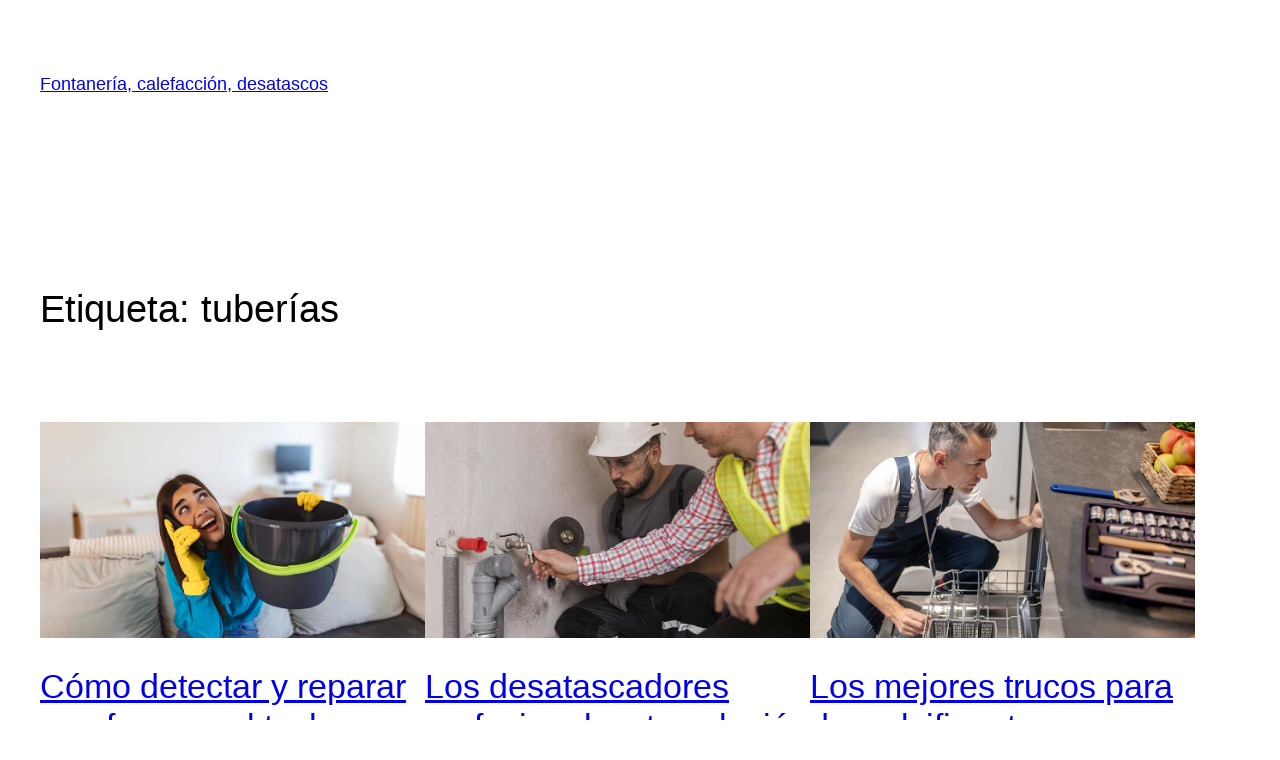

--- FILE ---
content_type: text/html; charset=UTF-8
request_url: https://tusfontanerosenmalaga.com/etiquetas/tuberias/
body_size: 14629
content:
<!DOCTYPE html>
<html lang="es">
<head>
	<meta charset="UTF-8" />
	<meta name="viewport" content="width=device-width, initial-scale=1" />
<meta name='robots' content='index, follow, max-image-preview:large, max-snippet:-1, max-video-preview:-1' />

	<!-- This site is optimized with the Yoast SEO plugin v26.8 - https://yoast.com/product/yoast-seo-wordpress/ -->
	<link rel="canonical" href="https://tusfontanerosenmalaga.com/etiquetas/tuberias/" />
	<link rel="next" href="https://tusfontanerosenmalaga.com/etiquetas/tuberias/page/2/" />
	<meta property="og:locale" content="es_ES" />
	<meta property="og:type" content="article" />
	<meta property="og:title" content="tuberías archivos - Fontanería, calefacción, desatascos" />
	<meta property="og:url" content="https://tusfontanerosenmalaga.com/etiquetas/tuberias/" />
	<meta property="og:site_name" content="Fontanería, calefacción, desatascos" />
	<meta name="twitter:card" content="summary_large_image" />
	<script type="application/ld+json" class="yoast-schema-graph">{"@context":"https://schema.org","@graph":[{"@type":"CollectionPage","@id":"https://tusfontanerosenmalaga.com/etiquetas/tuberias/","url":"https://tusfontanerosenmalaga.com/etiquetas/tuberias/","name":"tuberías archivos - Fontanería, calefacción, desatascos","isPartOf":{"@id":"https://tusfontanerosenmalaga.com/#website"},"primaryImageOfPage":{"@id":"https://tusfontanerosenmalaga.com/etiquetas/tuberias/#primaryimage"},"image":{"@id":"https://tusfontanerosenmalaga.com/etiquetas/tuberias/#primaryimage"},"thumbnailUrl":"https://tusfontanerosenmalaga.com/wp-content/uploads/2023/12/como-detectar-y-reparar-una-fuga-en-el-techo.jpg","breadcrumb":{"@id":"https://tusfontanerosenmalaga.com/etiquetas/tuberias/#breadcrumb"},"inLanguage":"es"},{"@type":"ImageObject","inLanguage":"es","@id":"https://tusfontanerosenmalaga.com/etiquetas/tuberias/#primaryimage","url":"https://tusfontanerosenmalaga.com/wp-content/uploads/2023/12/como-detectar-y-reparar-una-fuga-en-el-techo.jpg","contentUrl":"https://tusfontanerosenmalaga.com/wp-content/uploads/2023/12/como-detectar-y-reparar-una-fuga-en-el-techo.jpg","width":897,"height":512,"caption":"detectar y reparar una fuga en el techo"},{"@type":"BreadcrumbList","@id":"https://tusfontanerosenmalaga.com/etiquetas/tuberias/#breadcrumb","itemListElement":[{"@type":"ListItem","position":1,"name":"Portada","item":"https://tusfontanerosenmalaga.com/"},{"@type":"ListItem","position":2,"name":"tuberías"}]},{"@type":"WebSite","@id":"https://tusfontanerosenmalaga.com/#website","url":"https://tusfontanerosenmalaga.com/","name":"Fontanería, calefacción y desatascos","description":"Blog sobre fontanería, calefacción, desatascos y todo lo relacionado con el gremio del fontanero","alternateName":"Fontanería","potentialAction":[{"@type":"SearchAction","target":{"@type":"EntryPoint","urlTemplate":"https://tusfontanerosenmalaga.com/?s={search_term_string}"},"query-input":{"@type":"PropertyValueSpecification","valueRequired":true,"valueName":"search_term_string"}}],"inLanguage":"es"}]}</script>
	<!-- / Yoast SEO plugin. -->


<title>tuberías archivos - Fontanería, calefacción, desatascos</title>
<link rel='dns-prefetch' href='//www.googletagmanager.com' />
<link rel="alternate" type="application/rss+xml" title="Fontanería, calefacción, desatascos &raquo; Feed" href="https://tusfontanerosenmalaga.com/feed/" />
<link rel="alternate" type="application/rss+xml" title="Fontanería, calefacción, desatascos &raquo; Feed de los comentarios" href="https://tusfontanerosenmalaga.com/comments/feed/" />
<link rel="alternate" type="application/rss+xml" title="Fontanería, calefacción, desatascos &raquo; Etiqueta tuberías del feed" href="https://tusfontanerosenmalaga.com/etiquetas/tuberias/feed/" />
<style id='wp-img-auto-sizes-contain-inline-css'>
img:is([sizes=auto i],[sizes^="auto," i]){contain-intrinsic-size:3000px 1500px}
/*# sourceURL=wp-img-auto-sizes-contain-inline-css */
</style>
<style id='wp-block-site-title-inline-css'>
.wp-block-site-title{box-sizing:border-box}.wp-block-site-title :where(a){color:inherit;font-family:inherit;font-size:inherit;font-style:inherit;font-weight:inherit;letter-spacing:inherit;line-height:inherit;text-decoration:inherit}
/*# sourceURL=https://tusfontanerosenmalaga.com/wp-includes/blocks/site-title/style.min.css */
</style>
<style id='wp-block-navigation-inline-css'>
.wp-block-navigation{position:relative}.wp-block-navigation ul{margin-bottom:0;margin-left:0;margin-top:0;padding-left:0}.wp-block-navigation ul,.wp-block-navigation ul li{list-style:none;padding:0}.wp-block-navigation .wp-block-navigation-item{align-items:center;background-color:inherit;display:flex;position:relative}.wp-block-navigation .wp-block-navigation-item .wp-block-navigation__submenu-container:empty{display:none}.wp-block-navigation .wp-block-navigation-item__content{display:block;z-index:1}.wp-block-navigation .wp-block-navigation-item__content.wp-block-navigation-item__content{color:inherit}.wp-block-navigation.has-text-decoration-underline .wp-block-navigation-item__content,.wp-block-navigation.has-text-decoration-underline .wp-block-navigation-item__content:active,.wp-block-navigation.has-text-decoration-underline .wp-block-navigation-item__content:focus{text-decoration:underline}.wp-block-navigation.has-text-decoration-line-through .wp-block-navigation-item__content,.wp-block-navigation.has-text-decoration-line-through .wp-block-navigation-item__content:active,.wp-block-navigation.has-text-decoration-line-through .wp-block-navigation-item__content:focus{text-decoration:line-through}.wp-block-navigation :where(a),.wp-block-navigation :where(a:active),.wp-block-navigation :where(a:focus){text-decoration:none}.wp-block-navigation .wp-block-navigation__submenu-icon{align-self:center;background-color:inherit;border:none;color:currentColor;display:inline-block;font-size:inherit;height:.6em;line-height:0;margin-left:.25em;padding:0;width:.6em}.wp-block-navigation .wp-block-navigation__submenu-icon svg{display:inline-block;stroke:currentColor;height:inherit;margin-top:.075em;width:inherit}.wp-block-navigation{--navigation-layout-justification-setting:flex-start;--navigation-layout-direction:row;--navigation-layout-wrap:wrap;--navigation-layout-justify:flex-start;--navigation-layout-align:center}.wp-block-navigation.is-vertical{--navigation-layout-direction:column;--navigation-layout-justify:initial;--navigation-layout-align:flex-start}.wp-block-navigation.no-wrap{--navigation-layout-wrap:nowrap}.wp-block-navigation.items-justified-center{--navigation-layout-justification-setting:center;--navigation-layout-justify:center}.wp-block-navigation.items-justified-center.is-vertical{--navigation-layout-align:center}.wp-block-navigation.items-justified-right{--navigation-layout-justification-setting:flex-end;--navigation-layout-justify:flex-end}.wp-block-navigation.items-justified-right.is-vertical{--navigation-layout-align:flex-end}.wp-block-navigation.items-justified-space-between{--navigation-layout-justification-setting:space-between;--navigation-layout-justify:space-between}.wp-block-navigation .has-child .wp-block-navigation__submenu-container{align-items:normal;background-color:inherit;color:inherit;display:flex;flex-direction:column;opacity:0;position:absolute;z-index:2}@media not (prefers-reduced-motion){.wp-block-navigation .has-child .wp-block-navigation__submenu-container{transition:opacity .1s linear}}.wp-block-navigation .has-child .wp-block-navigation__submenu-container{height:0;overflow:hidden;visibility:hidden;width:0}.wp-block-navigation .has-child .wp-block-navigation__submenu-container>.wp-block-navigation-item>.wp-block-navigation-item__content{display:flex;flex-grow:1;padding:.5em 1em}.wp-block-navigation .has-child .wp-block-navigation__submenu-container>.wp-block-navigation-item>.wp-block-navigation-item__content .wp-block-navigation__submenu-icon{margin-left:auto;margin-right:0}.wp-block-navigation .has-child .wp-block-navigation__submenu-container .wp-block-navigation-item__content{margin:0}.wp-block-navigation .has-child .wp-block-navigation__submenu-container{left:-1px;top:100%}@media (min-width:782px){.wp-block-navigation .has-child .wp-block-navigation__submenu-container .wp-block-navigation__submenu-container{left:100%;top:-1px}.wp-block-navigation .has-child .wp-block-navigation__submenu-container .wp-block-navigation__submenu-container:before{background:#0000;content:"";display:block;height:100%;position:absolute;right:100%;width:.5em}.wp-block-navigation .has-child .wp-block-navigation__submenu-container .wp-block-navigation__submenu-icon{margin-right:.25em}.wp-block-navigation .has-child .wp-block-navigation__submenu-container .wp-block-navigation__submenu-icon svg{transform:rotate(-90deg)}}.wp-block-navigation .has-child .wp-block-navigation-submenu__toggle[aria-expanded=true]~.wp-block-navigation__submenu-container,.wp-block-navigation .has-child:not(.open-on-click):hover>.wp-block-navigation__submenu-container,.wp-block-navigation .has-child:not(.open-on-click):not(.open-on-hover-click):focus-within>.wp-block-navigation__submenu-container{height:auto;min-width:200px;opacity:1;overflow:visible;visibility:visible;width:auto}.wp-block-navigation.has-background .has-child .wp-block-navigation__submenu-container{left:0;top:100%}@media (min-width:782px){.wp-block-navigation.has-background .has-child .wp-block-navigation__submenu-container .wp-block-navigation__submenu-container{left:100%;top:0}}.wp-block-navigation-submenu{display:flex;position:relative}.wp-block-navigation-submenu .wp-block-navigation__submenu-icon svg{stroke:currentColor}button.wp-block-navigation-item__content{background-color:initial;border:none;color:currentColor;font-family:inherit;font-size:inherit;font-style:inherit;font-weight:inherit;letter-spacing:inherit;line-height:inherit;text-align:left;text-transform:inherit}.wp-block-navigation-submenu__toggle{cursor:pointer}.wp-block-navigation-submenu__toggle[aria-expanded=true]+.wp-block-navigation__submenu-icon>svg,.wp-block-navigation-submenu__toggle[aria-expanded=true]>svg{transform:rotate(180deg)}.wp-block-navigation-item.open-on-click .wp-block-navigation-submenu__toggle{padding-left:0;padding-right:.85em}.wp-block-navigation-item.open-on-click .wp-block-navigation-submenu__toggle+.wp-block-navigation__submenu-icon{margin-left:-.6em;pointer-events:none}.wp-block-navigation-item.open-on-click button.wp-block-navigation-item__content:not(.wp-block-navigation-submenu__toggle){padding:0}.wp-block-navigation .wp-block-page-list,.wp-block-navigation__container,.wp-block-navigation__responsive-close,.wp-block-navigation__responsive-container,.wp-block-navigation__responsive-container-content,.wp-block-navigation__responsive-dialog{gap:inherit}:where(.wp-block-navigation.has-background .wp-block-navigation-item a:not(.wp-element-button)),:where(.wp-block-navigation.has-background .wp-block-navigation-submenu a:not(.wp-element-button)){padding:.5em 1em}:where(.wp-block-navigation .wp-block-navigation__submenu-container .wp-block-navigation-item a:not(.wp-element-button)),:where(.wp-block-navigation .wp-block-navigation__submenu-container .wp-block-navigation-submenu a:not(.wp-element-button)),:where(.wp-block-navigation .wp-block-navigation__submenu-container .wp-block-navigation-submenu button.wp-block-navigation-item__content),:where(.wp-block-navigation .wp-block-navigation__submenu-container .wp-block-pages-list__item button.wp-block-navigation-item__content){padding:.5em 1em}.wp-block-navigation.items-justified-right .wp-block-navigation__container .has-child .wp-block-navigation__submenu-container,.wp-block-navigation.items-justified-right .wp-block-page-list>.has-child .wp-block-navigation__submenu-container,.wp-block-navigation.items-justified-space-between .wp-block-page-list>.has-child:last-child .wp-block-navigation__submenu-container,.wp-block-navigation.items-justified-space-between>.wp-block-navigation__container>.has-child:last-child .wp-block-navigation__submenu-container{left:auto;right:0}.wp-block-navigation.items-justified-right .wp-block-navigation__container .has-child .wp-block-navigation__submenu-container .wp-block-navigation__submenu-container,.wp-block-navigation.items-justified-right .wp-block-page-list>.has-child .wp-block-navigation__submenu-container .wp-block-navigation__submenu-container,.wp-block-navigation.items-justified-space-between .wp-block-page-list>.has-child:last-child .wp-block-navigation__submenu-container .wp-block-navigation__submenu-container,.wp-block-navigation.items-justified-space-between>.wp-block-navigation__container>.has-child:last-child .wp-block-navigation__submenu-container .wp-block-navigation__submenu-container{left:-1px;right:-1px}@media (min-width:782px){.wp-block-navigation.items-justified-right .wp-block-navigation__container .has-child .wp-block-navigation__submenu-container .wp-block-navigation__submenu-container,.wp-block-navigation.items-justified-right .wp-block-page-list>.has-child .wp-block-navigation__submenu-container .wp-block-navigation__submenu-container,.wp-block-navigation.items-justified-space-between .wp-block-page-list>.has-child:last-child .wp-block-navigation__submenu-container .wp-block-navigation__submenu-container,.wp-block-navigation.items-justified-space-between>.wp-block-navigation__container>.has-child:last-child .wp-block-navigation__submenu-container .wp-block-navigation__submenu-container{left:auto;right:100%}}.wp-block-navigation:not(.has-background) .wp-block-navigation__submenu-container{background-color:#fff;border:1px solid #00000026}.wp-block-navigation.has-background .wp-block-navigation__submenu-container{background-color:inherit}.wp-block-navigation:not(.has-text-color) .wp-block-navigation__submenu-container{color:#000}.wp-block-navigation__container{align-items:var(--navigation-layout-align,initial);display:flex;flex-direction:var(--navigation-layout-direction,initial);flex-wrap:var(--navigation-layout-wrap,wrap);justify-content:var(--navigation-layout-justify,initial);list-style:none;margin:0;padding-left:0}.wp-block-navigation__container .is-responsive{display:none}.wp-block-navigation__container:only-child,.wp-block-page-list:only-child{flex-grow:1}@keyframes overlay-menu__fade-in-animation{0%{opacity:0;transform:translateY(.5em)}to{opacity:1;transform:translateY(0)}}.wp-block-navigation__responsive-container{bottom:0;display:none;left:0;position:fixed;right:0;top:0}.wp-block-navigation__responsive-container :where(.wp-block-navigation-item a){color:inherit}.wp-block-navigation__responsive-container .wp-block-navigation__responsive-container-content{align-items:var(--navigation-layout-align,initial);display:flex;flex-direction:var(--navigation-layout-direction,initial);flex-wrap:var(--navigation-layout-wrap,wrap);justify-content:var(--navigation-layout-justify,initial)}.wp-block-navigation__responsive-container:not(.is-menu-open.is-menu-open){background-color:inherit!important;color:inherit!important}.wp-block-navigation__responsive-container.is-menu-open{background-color:inherit;display:flex;flex-direction:column}@media not (prefers-reduced-motion){.wp-block-navigation__responsive-container.is-menu-open{animation:overlay-menu__fade-in-animation .1s ease-out;animation-fill-mode:forwards}}.wp-block-navigation__responsive-container.is-menu-open{overflow:auto;padding:clamp(1rem,var(--wp--style--root--padding-top),20rem) clamp(1rem,var(--wp--style--root--padding-right),20rem) clamp(1rem,var(--wp--style--root--padding-bottom),20rem) clamp(1rem,var(--wp--style--root--padding-left),20rem);z-index:100000}.wp-block-navigation__responsive-container.is-menu-open .wp-block-navigation__responsive-container-content{align-items:var(--navigation-layout-justification-setting,inherit);display:flex;flex-direction:column;flex-wrap:nowrap;overflow:visible;padding-top:calc(2rem + 24px)}.wp-block-navigation__responsive-container.is-menu-open .wp-block-navigation__responsive-container-content,.wp-block-navigation__responsive-container.is-menu-open .wp-block-navigation__responsive-container-content .wp-block-navigation__container,.wp-block-navigation__responsive-container.is-menu-open .wp-block-navigation__responsive-container-content .wp-block-page-list{justify-content:flex-start}.wp-block-navigation__responsive-container.is-menu-open .wp-block-navigation__responsive-container-content .wp-block-navigation__submenu-icon{display:none}.wp-block-navigation__responsive-container.is-menu-open .wp-block-navigation__responsive-container-content .has-child .wp-block-navigation__submenu-container{border:none;height:auto;min-width:200px;opacity:1;overflow:initial;padding-left:2rem;padding-right:2rem;position:static;visibility:visible;width:auto}.wp-block-navigation__responsive-container.is-menu-open .wp-block-navigation__responsive-container-content .wp-block-navigation__container,.wp-block-navigation__responsive-container.is-menu-open .wp-block-navigation__responsive-container-content .wp-block-navigation__submenu-container{gap:inherit}.wp-block-navigation__responsive-container.is-menu-open .wp-block-navigation__responsive-container-content .wp-block-navigation__submenu-container{padding-top:var(--wp--style--block-gap,2em)}.wp-block-navigation__responsive-container.is-menu-open .wp-block-navigation__responsive-container-content .wp-block-navigation-item__content{padding:0}.wp-block-navigation__responsive-container.is-menu-open .wp-block-navigation__responsive-container-content .wp-block-navigation-item,.wp-block-navigation__responsive-container.is-menu-open .wp-block-navigation__responsive-container-content .wp-block-navigation__container,.wp-block-navigation__responsive-container.is-menu-open .wp-block-navigation__responsive-container-content .wp-block-page-list{align-items:var(--navigation-layout-justification-setting,initial);display:flex;flex-direction:column}.wp-block-navigation__responsive-container.is-menu-open .wp-block-navigation-item,.wp-block-navigation__responsive-container.is-menu-open .wp-block-navigation-item .wp-block-navigation__submenu-container,.wp-block-navigation__responsive-container.is-menu-open .wp-block-navigation__container,.wp-block-navigation__responsive-container.is-menu-open .wp-block-page-list{background:#0000!important;color:inherit!important}.wp-block-navigation__responsive-container.is-menu-open .wp-block-navigation__submenu-container.wp-block-navigation__submenu-container.wp-block-navigation__submenu-container.wp-block-navigation__submenu-container{left:auto;right:auto}@media (min-width:600px){.wp-block-navigation__responsive-container:not(.hidden-by-default):not(.is-menu-open){background-color:inherit;display:block;position:relative;width:100%;z-index:auto}.wp-block-navigation__responsive-container:not(.hidden-by-default):not(.is-menu-open) .wp-block-navigation__responsive-container-close{display:none}.wp-block-navigation__responsive-container.is-menu-open .wp-block-navigation__submenu-container.wp-block-navigation__submenu-container.wp-block-navigation__submenu-container.wp-block-navigation__submenu-container{left:0}}.wp-block-navigation:not(.has-background) .wp-block-navigation__responsive-container.is-menu-open{background-color:#fff}.wp-block-navigation:not(.has-text-color) .wp-block-navigation__responsive-container.is-menu-open{color:#000}.wp-block-navigation__toggle_button_label{font-size:1rem;font-weight:700}.wp-block-navigation__responsive-container-close,.wp-block-navigation__responsive-container-open{background:#0000;border:none;color:currentColor;cursor:pointer;margin:0;padding:0;text-transform:inherit;vertical-align:middle}.wp-block-navigation__responsive-container-close svg,.wp-block-navigation__responsive-container-open svg{fill:currentColor;display:block;height:24px;pointer-events:none;width:24px}.wp-block-navigation__responsive-container-open{display:flex}.wp-block-navigation__responsive-container-open.wp-block-navigation__responsive-container-open.wp-block-navigation__responsive-container-open{font-family:inherit;font-size:inherit;font-weight:inherit}@media (min-width:600px){.wp-block-navigation__responsive-container-open:not(.always-shown){display:none}}.wp-block-navigation__responsive-container-close{position:absolute;right:0;top:0;z-index:2}.wp-block-navigation__responsive-container-close.wp-block-navigation__responsive-container-close.wp-block-navigation__responsive-container-close{font-family:inherit;font-size:inherit;font-weight:inherit}.wp-block-navigation__responsive-close{width:100%}.has-modal-open .wp-block-navigation__responsive-close{margin-left:auto;margin-right:auto;max-width:var(--wp--style--global--wide-size,100%)}.wp-block-navigation__responsive-close:focus{outline:none}.is-menu-open .wp-block-navigation__responsive-close,.is-menu-open .wp-block-navigation__responsive-container-content,.is-menu-open .wp-block-navigation__responsive-dialog{box-sizing:border-box}.wp-block-navigation__responsive-dialog{position:relative}.has-modal-open .admin-bar .is-menu-open .wp-block-navigation__responsive-dialog{margin-top:46px}@media (min-width:782px){.has-modal-open .admin-bar .is-menu-open .wp-block-navigation__responsive-dialog{margin-top:32px}}html.has-modal-open{overflow:hidden}
/*# sourceURL=https://tusfontanerosenmalaga.com/wp-includes/blocks/navigation/style.min.css */
</style>
<style id='wp-block-group-inline-css'>
.wp-block-group{box-sizing:border-box}:where(.wp-block-group.wp-block-group-is-layout-constrained){position:relative}
/*# sourceURL=https://tusfontanerosenmalaga.com/wp-includes/blocks/group/style.min.css */
</style>
<style id='wp-block-query-title-inline-css'>
.wp-block-query-title{box-sizing:border-box}
/*# sourceURL=https://tusfontanerosenmalaga.com/wp-includes/blocks/query-title/style.min.css */
</style>
<style id='wp-block-post-featured-image-inline-css'>
.wp-block-post-featured-image{margin-left:0;margin-right:0}.wp-block-post-featured-image a{display:block;height:100%}.wp-block-post-featured-image :where(img){box-sizing:border-box;height:auto;max-width:100%;vertical-align:bottom;width:100%}.wp-block-post-featured-image.alignfull img,.wp-block-post-featured-image.alignwide img{width:100%}.wp-block-post-featured-image .wp-block-post-featured-image__overlay.has-background-dim{background-color:#000;inset:0;position:absolute}.wp-block-post-featured-image{position:relative}.wp-block-post-featured-image .wp-block-post-featured-image__overlay.has-background-gradient{background-color:initial}.wp-block-post-featured-image .wp-block-post-featured-image__overlay.has-background-dim-0{opacity:0}.wp-block-post-featured-image .wp-block-post-featured-image__overlay.has-background-dim-10{opacity:.1}.wp-block-post-featured-image .wp-block-post-featured-image__overlay.has-background-dim-20{opacity:.2}.wp-block-post-featured-image .wp-block-post-featured-image__overlay.has-background-dim-30{opacity:.3}.wp-block-post-featured-image .wp-block-post-featured-image__overlay.has-background-dim-40{opacity:.4}.wp-block-post-featured-image .wp-block-post-featured-image__overlay.has-background-dim-50{opacity:.5}.wp-block-post-featured-image .wp-block-post-featured-image__overlay.has-background-dim-60{opacity:.6}.wp-block-post-featured-image .wp-block-post-featured-image__overlay.has-background-dim-70{opacity:.7}.wp-block-post-featured-image .wp-block-post-featured-image__overlay.has-background-dim-80{opacity:.8}.wp-block-post-featured-image .wp-block-post-featured-image__overlay.has-background-dim-90{opacity:.9}.wp-block-post-featured-image .wp-block-post-featured-image__overlay.has-background-dim-100{opacity:1}.wp-block-post-featured-image:where(.alignleft,.alignright){width:100%}
/*# sourceURL=https://tusfontanerosenmalaga.com/wp-includes/blocks/post-featured-image/style.min.css */
</style>
<style id='wp-block-post-title-inline-css'>
.wp-block-post-title{box-sizing:border-box;word-break:break-word}.wp-block-post-title :where(a){display:inline-block;font-family:inherit;font-size:inherit;font-style:inherit;font-weight:inherit;letter-spacing:inherit;line-height:inherit;text-decoration:inherit}
/*# sourceURL=https://tusfontanerosenmalaga.com/wp-includes/blocks/post-title/style.min.css */
</style>
<style id='wp-block-post-excerpt-inline-css'>
:where(.wp-block-post-excerpt){box-sizing:border-box;margin-bottom:var(--wp--style--block-gap);margin-top:var(--wp--style--block-gap)}.wp-block-post-excerpt__excerpt{margin-bottom:0;margin-top:0}.wp-block-post-excerpt__more-text{margin-bottom:0;margin-top:var(--wp--style--block-gap)}.wp-block-post-excerpt__more-link{display:inline-block}
/*# sourceURL=https://tusfontanerosenmalaga.com/wp-includes/blocks/post-excerpt/style.min.css */
</style>
<style id='wp-block-post-date-inline-css'>
.wp-block-post-date{box-sizing:border-box}
/*# sourceURL=https://tusfontanerosenmalaga.com/wp-includes/blocks/post-date/style.min.css */
</style>
<style id='wp-block-spacer-inline-css'>
.wp-block-spacer{clear:both}
/*# sourceURL=https://tusfontanerosenmalaga.com/wp-includes/blocks/spacer/style.min.css */
</style>
<style id='wp-block-post-template-inline-css'>
.wp-block-post-template{box-sizing:border-box;list-style:none;margin-bottom:0;margin-top:0;max-width:100%;padding:0}.wp-block-post-template.is-flex-container{display:flex;flex-direction:row;flex-wrap:wrap;gap:1.25em}.wp-block-post-template.is-flex-container>li{margin:0;width:100%}@media (min-width:600px){.wp-block-post-template.is-flex-container.is-flex-container.columns-2>li{width:calc(50% - .625em)}.wp-block-post-template.is-flex-container.is-flex-container.columns-3>li{width:calc(33.33333% - .83333em)}.wp-block-post-template.is-flex-container.is-flex-container.columns-4>li{width:calc(25% - .9375em)}.wp-block-post-template.is-flex-container.is-flex-container.columns-5>li{width:calc(20% - 1em)}.wp-block-post-template.is-flex-container.is-flex-container.columns-6>li{width:calc(16.66667% - 1.04167em)}}@media (max-width:600px){.wp-block-post-template-is-layout-grid.wp-block-post-template-is-layout-grid.wp-block-post-template-is-layout-grid.wp-block-post-template-is-layout-grid{grid-template-columns:1fr}}.wp-block-post-template-is-layout-constrained>li>.alignright,.wp-block-post-template-is-layout-flow>li>.alignright{float:right;margin-inline-end:0;margin-inline-start:2em}.wp-block-post-template-is-layout-constrained>li>.alignleft,.wp-block-post-template-is-layout-flow>li>.alignleft{float:left;margin-inline-end:2em;margin-inline-start:0}.wp-block-post-template-is-layout-constrained>li>.aligncenter,.wp-block-post-template-is-layout-flow>li>.aligncenter{margin-inline-end:auto;margin-inline-start:auto}
/*# sourceURL=https://tusfontanerosenmalaga.com/wp-includes/blocks/post-template/style.min.css */
</style>
<style id='wp-block-query-pagination-inline-css'>
.wp-block-query-pagination.is-content-justification-space-between>.wp-block-query-pagination-next:last-of-type{margin-inline-start:auto}.wp-block-query-pagination.is-content-justification-space-between>.wp-block-query-pagination-previous:first-child{margin-inline-end:auto}.wp-block-query-pagination .wp-block-query-pagination-previous-arrow{display:inline-block;margin-right:1ch}.wp-block-query-pagination .wp-block-query-pagination-previous-arrow:not(.is-arrow-chevron){transform:scaleX(1)}.wp-block-query-pagination .wp-block-query-pagination-next-arrow{display:inline-block;margin-left:1ch}.wp-block-query-pagination .wp-block-query-pagination-next-arrow:not(.is-arrow-chevron){transform:scaleX(1)}.wp-block-query-pagination.aligncenter{justify-content:center}
/*# sourceURL=https://tusfontanerosenmalaga.com/wp-includes/blocks/query-pagination/style.min.css */
</style>
<style id='wp-block-paragraph-inline-css'>
.is-small-text{font-size:.875em}.is-regular-text{font-size:1em}.is-large-text{font-size:2.25em}.is-larger-text{font-size:3em}.has-drop-cap:not(:focus):first-letter{float:left;font-size:8.4em;font-style:normal;font-weight:100;line-height:.68;margin:.05em .1em 0 0;text-transform:uppercase}body.rtl .has-drop-cap:not(:focus):first-letter{float:none;margin-left:.1em}p.has-drop-cap.has-background{overflow:hidden}:root :where(p.has-background){padding:1.25em 2.375em}:where(p.has-text-color:not(.has-link-color)) a{color:inherit}p.has-text-align-left[style*="writing-mode:vertical-lr"],p.has-text-align-right[style*="writing-mode:vertical-rl"]{rotate:180deg}
/*# sourceURL=https://tusfontanerosenmalaga.com/wp-includes/blocks/paragraph/style.min.css */
</style>
<style id='wp-block-library-inline-css'>
:root{--wp-block-synced-color:#7a00df;--wp-block-synced-color--rgb:122,0,223;--wp-bound-block-color:var(--wp-block-synced-color);--wp-editor-canvas-background:#ddd;--wp-admin-theme-color:#007cba;--wp-admin-theme-color--rgb:0,124,186;--wp-admin-theme-color-darker-10:#006ba1;--wp-admin-theme-color-darker-10--rgb:0,107,160.5;--wp-admin-theme-color-darker-20:#005a87;--wp-admin-theme-color-darker-20--rgb:0,90,135;--wp-admin-border-width-focus:2px}@media (min-resolution:192dpi){:root{--wp-admin-border-width-focus:1.5px}}.wp-element-button{cursor:pointer}:root .has-very-light-gray-background-color{background-color:#eee}:root .has-very-dark-gray-background-color{background-color:#313131}:root .has-very-light-gray-color{color:#eee}:root .has-very-dark-gray-color{color:#313131}:root .has-vivid-green-cyan-to-vivid-cyan-blue-gradient-background{background:linear-gradient(135deg,#00d084,#0693e3)}:root .has-purple-crush-gradient-background{background:linear-gradient(135deg,#34e2e4,#4721fb 50%,#ab1dfe)}:root .has-hazy-dawn-gradient-background{background:linear-gradient(135deg,#faaca8,#dad0ec)}:root .has-subdued-olive-gradient-background{background:linear-gradient(135deg,#fafae1,#67a671)}:root .has-atomic-cream-gradient-background{background:linear-gradient(135deg,#fdd79a,#004a59)}:root .has-nightshade-gradient-background{background:linear-gradient(135deg,#330968,#31cdcf)}:root .has-midnight-gradient-background{background:linear-gradient(135deg,#020381,#2874fc)}:root{--wp--preset--font-size--normal:16px;--wp--preset--font-size--huge:42px}.has-regular-font-size{font-size:1em}.has-larger-font-size{font-size:2.625em}.has-normal-font-size{font-size:var(--wp--preset--font-size--normal)}.has-huge-font-size{font-size:var(--wp--preset--font-size--huge)}.has-text-align-center{text-align:center}.has-text-align-left{text-align:left}.has-text-align-right{text-align:right}.has-fit-text{white-space:nowrap!important}#end-resizable-editor-section{display:none}.aligncenter{clear:both}.items-justified-left{justify-content:flex-start}.items-justified-center{justify-content:center}.items-justified-right{justify-content:flex-end}.items-justified-space-between{justify-content:space-between}.screen-reader-text{border:0;clip-path:inset(50%);height:1px;margin:-1px;overflow:hidden;padding:0;position:absolute;width:1px;word-wrap:normal!important}.screen-reader-text:focus{background-color:#ddd;clip-path:none;color:#444;display:block;font-size:1em;height:auto;left:5px;line-height:normal;padding:15px 23px 14px;text-decoration:none;top:5px;width:auto;z-index:100000}html :where(.has-border-color){border-style:solid}html :where([style*=border-top-color]){border-top-style:solid}html :where([style*=border-right-color]){border-right-style:solid}html :where([style*=border-bottom-color]){border-bottom-style:solid}html :where([style*=border-left-color]){border-left-style:solid}html :where([style*=border-width]){border-style:solid}html :where([style*=border-top-width]){border-top-style:solid}html :where([style*=border-right-width]){border-right-style:solid}html :where([style*=border-bottom-width]){border-bottom-style:solid}html :where([style*=border-left-width]){border-left-style:solid}html :where(img[class*=wp-image-]){height:auto;max-width:100%}:where(figure){margin:0 0 1em}html :where(.is-position-sticky){--wp-admin--admin-bar--position-offset:var(--wp-admin--admin-bar--height,0px)}@media screen and (max-width:600px){html :where(.is-position-sticky){--wp-admin--admin-bar--position-offset:0px}}
/*# sourceURL=/wp-includes/css/dist/block-library/common.min.css */
</style>
<style id='global-styles-inline-css'>
:root{--wp--preset--aspect-ratio--square: 1;--wp--preset--aspect-ratio--4-3: 4/3;--wp--preset--aspect-ratio--3-4: 3/4;--wp--preset--aspect-ratio--3-2: 3/2;--wp--preset--aspect-ratio--2-3: 2/3;--wp--preset--aspect-ratio--16-9: 16/9;--wp--preset--aspect-ratio--9-16: 9/16;--wp--preset--color--black: #000000;--wp--preset--color--cyan-bluish-gray: #abb8c3;--wp--preset--color--white: #ffffff;--wp--preset--color--pale-pink: #f78da7;--wp--preset--color--vivid-red: #cf2e2e;--wp--preset--color--luminous-vivid-orange: #ff6900;--wp--preset--color--luminous-vivid-amber: #fcb900;--wp--preset--color--light-green-cyan: #7bdcb5;--wp--preset--color--vivid-green-cyan: #00d084;--wp--preset--color--pale-cyan-blue: #8ed1fc;--wp--preset--color--vivid-cyan-blue: #0693e3;--wp--preset--color--vivid-purple: #9b51e0;--wp--preset--color--base: #ffffff;--wp--preset--color--contrast: #000000;--wp--preset--color--primary: #9DFF20;--wp--preset--color--secondary: #345C00;--wp--preset--color--tertiary: #F6F6F6;--wp--preset--gradient--vivid-cyan-blue-to-vivid-purple: linear-gradient(135deg,rgb(6,147,227) 0%,rgb(155,81,224) 100%);--wp--preset--gradient--light-green-cyan-to-vivid-green-cyan: linear-gradient(135deg,rgb(122,220,180) 0%,rgb(0,208,130) 100%);--wp--preset--gradient--luminous-vivid-amber-to-luminous-vivid-orange: linear-gradient(135deg,rgb(252,185,0) 0%,rgb(255,105,0) 100%);--wp--preset--gradient--luminous-vivid-orange-to-vivid-red: linear-gradient(135deg,rgb(255,105,0) 0%,rgb(207,46,46) 100%);--wp--preset--gradient--very-light-gray-to-cyan-bluish-gray: linear-gradient(135deg,rgb(238,238,238) 0%,rgb(169,184,195) 100%);--wp--preset--gradient--cool-to-warm-spectrum: linear-gradient(135deg,rgb(74,234,220) 0%,rgb(151,120,209) 20%,rgb(207,42,186) 40%,rgb(238,44,130) 60%,rgb(251,105,98) 80%,rgb(254,248,76) 100%);--wp--preset--gradient--blush-light-purple: linear-gradient(135deg,rgb(255,206,236) 0%,rgb(152,150,240) 100%);--wp--preset--gradient--blush-bordeaux: linear-gradient(135deg,rgb(254,205,165) 0%,rgb(254,45,45) 50%,rgb(107,0,62) 100%);--wp--preset--gradient--luminous-dusk: linear-gradient(135deg,rgb(255,203,112) 0%,rgb(199,81,192) 50%,rgb(65,88,208) 100%);--wp--preset--gradient--pale-ocean: linear-gradient(135deg,rgb(255,245,203) 0%,rgb(182,227,212) 50%,rgb(51,167,181) 100%);--wp--preset--gradient--electric-grass: linear-gradient(135deg,rgb(202,248,128) 0%,rgb(113,206,126) 100%);--wp--preset--gradient--midnight: linear-gradient(135deg,rgb(2,3,129) 0%,rgb(40,116,252) 100%);--wp--preset--font-size--small: clamp(0.875rem, 0.875rem + ((1vw - 0.2rem) * 0.227), 1rem);--wp--preset--font-size--medium: clamp(1rem, 1rem + ((1vw - 0.2rem) * 0.227), 1.125rem);--wp--preset--font-size--large: clamp(1.75rem, 1.75rem + ((1vw - 0.2rem) * 0.227), 1.875rem);--wp--preset--font-size--x-large: 2.25rem;--wp--preset--font-size--xx-large: clamp(6.1rem, 6.1rem + ((1vw - 0.2rem) * 7.091), 10rem);--wp--preset--font-family--dm-sans: "DM Sans", sans-serif;--wp--preset--font-family--ibm-plex-mono: 'IBM Plex Mono', monospace;--wp--preset--font-family--inter: "Inter", sans-serif;--wp--preset--font-family--system-font: -apple-system,BlinkMacSystemFont,"Segoe UI",Roboto,Oxygen-Sans,Ubuntu,Cantarell,"Helvetica Neue",sans-serif;--wp--preset--font-family--source-serif-pro: "Source Serif Pro", serif;--wp--preset--spacing--20: 0.44rem;--wp--preset--spacing--30: clamp(1.5rem, 5vw, 2rem);--wp--preset--spacing--40: clamp(1.8rem, 1.8rem + ((1vw - 0.48rem) * 2.885), 3rem);--wp--preset--spacing--50: clamp(2.5rem, 8vw, 4.5rem);--wp--preset--spacing--60: clamp(3.75rem, 10vw, 7rem);--wp--preset--spacing--70: clamp(5rem, 5.25rem + ((1vw - 0.48rem) * 9.096), 8rem);--wp--preset--spacing--80: clamp(7rem, 14vw, 11rem);--wp--preset--shadow--natural: 6px 6px 9px rgba(0, 0, 0, 0.2);--wp--preset--shadow--deep: 12px 12px 50px rgba(0, 0, 0, 0.4);--wp--preset--shadow--sharp: 6px 6px 0px rgba(0, 0, 0, 0.2);--wp--preset--shadow--outlined: 6px 6px 0px -3px rgb(255, 255, 255), 6px 6px rgb(0, 0, 0);--wp--preset--shadow--crisp: 6px 6px 0px rgb(0, 0, 0);}:root { --wp--style--global--content-size: 650px;--wp--style--global--wide-size: 1200px; }:where(body) { margin: 0; }.wp-site-blocks { padding-top: var(--wp--style--root--padding-top); padding-bottom: var(--wp--style--root--padding-bottom); }.has-global-padding { padding-right: var(--wp--style--root--padding-right); padding-left: var(--wp--style--root--padding-left); }.has-global-padding > .alignfull { margin-right: calc(var(--wp--style--root--padding-right) * -1); margin-left: calc(var(--wp--style--root--padding-left) * -1); }.has-global-padding :where(:not(.alignfull.is-layout-flow) > .has-global-padding:not(.wp-block-block, .alignfull)) { padding-right: 0; padding-left: 0; }.has-global-padding :where(:not(.alignfull.is-layout-flow) > .has-global-padding:not(.wp-block-block, .alignfull)) > .alignfull { margin-left: 0; margin-right: 0; }.wp-site-blocks > .alignleft { float: left; margin-right: 2em; }.wp-site-blocks > .alignright { float: right; margin-left: 2em; }.wp-site-blocks > .aligncenter { justify-content: center; margin-left: auto; margin-right: auto; }:where(.wp-site-blocks) > * { margin-block-start: 1.5rem; margin-block-end: 0; }:where(.wp-site-blocks) > :first-child { margin-block-start: 0; }:where(.wp-site-blocks) > :last-child { margin-block-end: 0; }:root { --wp--style--block-gap: 1.5rem; }:root :where(.is-layout-flow) > :first-child{margin-block-start: 0;}:root :where(.is-layout-flow) > :last-child{margin-block-end: 0;}:root :where(.is-layout-flow) > *{margin-block-start: 1.5rem;margin-block-end: 0;}:root :where(.is-layout-constrained) > :first-child{margin-block-start: 0;}:root :where(.is-layout-constrained) > :last-child{margin-block-end: 0;}:root :where(.is-layout-constrained) > *{margin-block-start: 1.5rem;margin-block-end: 0;}:root :where(.is-layout-flex){gap: 1.5rem;}:root :where(.is-layout-grid){gap: 1.5rem;}.is-layout-flow > .alignleft{float: left;margin-inline-start: 0;margin-inline-end: 2em;}.is-layout-flow > .alignright{float: right;margin-inline-start: 2em;margin-inline-end: 0;}.is-layout-flow > .aligncenter{margin-left: auto !important;margin-right: auto !important;}.is-layout-constrained > .alignleft{float: left;margin-inline-start: 0;margin-inline-end: 2em;}.is-layout-constrained > .alignright{float: right;margin-inline-start: 2em;margin-inline-end: 0;}.is-layout-constrained > .aligncenter{margin-left: auto !important;margin-right: auto !important;}.is-layout-constrained > :where(:not(.alignleft):not(.alignright):not(.alignfull)){max-width: var(--wp--style--global--content-size);margin-left: auto !important;margin-right: auto !important;}.is-layout-constrained > .alignwide{max-width: var(--wp--style--global--wide-size);}body .is-layout-flex{display: flex;}.is-layout-flex{flex-wrap: wrap;align-items: center;}.is-layout-flex > :is(*, div){margin: 0;}body .is-layout-grid{display: grid;}.is-layout-grid > :is(*, div){margin: 0;}body{background-color: var(--wp--preset--color--base);color: var(--wp--preset--color--contrast);font-family: var(--wp--preset--font-family--system-font);font-size: var(--wp--preset--font-size--medium);line-height: 1.6;--wp--style--root--padding-top: var(--wp--preset--spacing--40);--wp--style--root--padding-right: var(--wp--preset--spacing--30);--wp--style--root--padding-bottom: var(--wp--preset--spacing--40);--wp--style--root--padding-left: var(--wp--preset--spacing--30);}a:where(:not(.wp-element-button)){color: var(--wp--preset--color--contrast);text-decoration: underline;}:root :where(a:where(:not(.wp-element-button)):hover){text-decoration: none;}:root :where(a:where(:not(.wp-element-button)):focus){text-decoration: underline dashed;}:root :where(a:where(:not(.wp-element-button)):active){color: var(--wp--preset--color--secondary);text-decoration: none;}h1, h2, h3, h4, h5, h6{font-weight: 400;line-height: 1.4;}h1{font-size: clamp(23.043px, 1.44rem + ((1vw - 3.2px) * 1.7), 38px);line-height: 1.2;}h2{font-size: clamp(21.027px, 1.314rem + ((1vw - 3.2px) * 1.474), 34px);line-height: 1.2;}h3{font-size: clamp(17.905px, 1.119rem + ((1vw - 3.2px) * 1.147), 28px);}h4{font-size: clamp(15.747px, 0.984rem + ((1vw - 3.2px) * 0.938), 24px);}h5{font-size: var(--wp--preset--font-size--medium);font-weight: 700;text-transform: uppercase;}h6{font-size: var(--wp--preset--font-size--medium);text-transform: uppercase;}:root :where(.wp-element-button, .wp-block-button__link){background-color: var(--wp--preset--color--primary);border-radius: 0;border-width: 0;color: var(--wp--preset--color--contrast);font-family: inherit;font-size: inherit;font-style: inherit;font-weight: inherit;letter-spacing: inherit;line-height: inherit;padding-top: calc(0.667em + 2px);padding-right: calc(1.333em + 2px);padding-bottom: calc(0.667em + 2px);padding-left: calc(1.333em + 2px);text-decoration: none;text-transform: inherit;}:root :where(.wp-element-button:visited, .wp-block-button__link:visited){color: var(--wp--preset--color--contrast);}:root :where(.wp-element-button:hover, .wp-block-button__link:hover){background-color: var(--wp--preset--color--contrast);color: var(--wp--preset--color--base);}:root :where(.wp-element-button:focus, .wp-block-button__link:focus){background-color: var(--wp--preset--color--contrast);color: var(--wp--preset--color--base);}:root :where(.wp-element-button:active, .wp-block-button__link:active){background-color: var(--wp--preset--color--secondary);color: var(--wp--preset--color--base);}.has-black-color{color: var(--wp--preset--color--black) !important;}.has-cyan-bluish-gray-color{color: var(--wp--preset--color--cyan-bluish-gray) !important;}.has-white-color{color: var(--wp--preset--color--white) !important;}.has-pale-pink-color{color: var(--wp--preset--color--pale-pink) !important;}.has-vivid-red-color{color: var(--wp--preset--color--vivid-red) !important;}.has-luminous-vivid-orange-color{color: var(--wp--preset--color--luminous-vivid-orange) !important;}.has-luminous-vivid-amber-color{color: var(--wp--preset--color--luminous-vivid-amber) !important;}.has-light-green-cyan-color{color: var(--wp--preset--color--light-green-cyan) !important;}.has-vivid-green-cyan-color{color: var(--wp--preset--color--vivid-green-cyan) !important;}.has-pale-cyan-blue-color{color: var(--wp--preset--color--pale-cyan-blue) !important;}.has-vivid-cyan-blue-color{color: var(--wp--preset--color--vivid-cyan-blue) !important;}.has-vivid-purple-color{color: var(--wp--preset--color--vivid-purple) !important;}.has-base-color{color: var(--wp--preset--color--base) !important;}.has-contrast-color{color: var(--wp--preset--color--contrast) !important;}.has-primary-color{color: var(--wp--preset--color--primary) !important;}.has-secondary-color{color: var(--wp--preset--color--secondary) !important;}.has-tertiary-color{color: var(--wp--preset--color--tertiary) !important;}.has-black-background-color{background-color: var(--wp--preset--color--black) !important;}.has-cyan-bluish-gray-background-color{background-color: var(--wp--preset--color--cyan-bluish-gray) !important;}.has-white-background-color{background-color: var(--wp--preset--color--white) !important;}.has-pale-pink-background-color{background-color: var(--wp--preset--color--pale-pink) !important;}.has-vivid-red-background-color{background-color: var(--wp--preset--color--vivid-red) !important;}.has-luminous-vivid-orange-background-color{background-color: var(--wp--preset--color--luminous-vivid-orange) !important;}.has-luminous-vivid-amber-background-color{background-color: var(--wp--preset--color--luminous-vivid-amber) !important;}.has-light-green-cyan-background-color{background-color: var(--wp--preset--color--light-green-cyan) !important;}.has-vivid-green-cyan-background-color{background-color: var(--wp--preset--color--vivid-green-cyan) !important;}.has-pale-cyan-blue-background-color{background-color: var(--wp--preset--color--pale-cyan-blue) !important;}.has-vivid-cyan-blue-background-color{background-color: var(--wp--preset--color--vivid-cyan-blue) !important;}.has-vivid-purple-background-color{background-color: var(--wp--preset--color--vivid-purple) !important;}.has-base-background-color{background-color: var(--wp--preset--color--base) !important;}.has-contrast-background-color{background-color: var(--wp--preset--color--contrast) !important;}.has-primary-background-color{background-color: var(--wp--preset--color--primary) !important;}.has-secondary-background-color{background-color: var(--wp--preset--color--secondary) !important;}.has-tertiary-background-color{background-color: var(--wp--preset--color--tertiary) !important;}.has-black-border-color{border-color: var(--wp--preset--color--black) !important;}.has-cyan-bluish-gray-border-color{border-color: var(--wp--preset--color--cyan-bluish-gray) !important;}.has-white-border-color{border-color: var(--wp--preset--color--white) !important;}.has-pale-pink-border-color{border-color: var(--wp--preset--color--pale-pink) !important;}.has-vivid-red-border-color{border-color: var(--wp--preset--color--vivid-red) !important;}.has-luminous-vivid-orange-border-color{border-color: var(--wp--preset--color--luminous-vivid-orange) !important;}.has-luminous-vivid-amber-border-color{border-color: var(--wp--preset--color--luminous-vivid-amber) !important;}.has-light-green-cyan-border-color{border-color: var(--wp--preset--color--light-green-cyan) !important;}.has-vivid-green-cyan-border-color{border-color: var(--wp--preset--color--vivid-green-cyan) !important;}.has-pale-cyan-blue-border-color{border-color: var(--wp--preset--color--pale-cyan-blue) !important;}.has-vivid-cyan-blue-border-color{border-color: var(--wp--preset--color--vivid-cyan-blue) !important;}.has-vivid-purple-border-color{border-color: var(--wp--preset--color--vivid-purple) !important;}.has-base-border-color{border-color: var(--wp--preset--color--base) !important;}.has-contrast-border-color{border-color: var(--wp--preset--color--contrast) !important;}.has-primary-border-color{border-color: var(--wp--preset--color--primary) !important;}.has-secondary-border-color{border-color: var(--wp--preset--color--secondary) !important;}.has-tertiary-border-color{border-color: var(--wp--preset--color--tertiary) !important;}.has-vivid-cyan-blue-to-vivid-purple-gradient-background{background: var(--wp--preset--gradient--vivid-cyan-blue-to-vivid-purple) !important;}.has-light-green-cyan-to-vivid-green-cyan-gradient-background{background: var(--wp--preset--gradient--light-green-cyan-to-vivid-green-cyan) !important;}.has-luminous-vivid-amber-to-luminous-vivid-orange-gradient-background{background: var(--wp--preset--gradient--luminous-vivid-amber-to-luminous-vivid-orange) !important;}.has-luminous-vivid-orange-to-vivid-red-gradient-background{background: var(--wp--preset--gradient--luminous-vivid-orange-to-vivid-red) !important;}.has-very-light-gray-to-cyan-bluish-gray-gradient-background{background: var(--wp--preset--gradient--very-light-gray-to-cyan-bluish-gray) !important;}.has-cool-to-warm-spectrum-gradient-background{background: var(--wp--preset--gradient--cool-to-warm-spectrum) !important;}.has-blush-light-purple-gradient-background{background: var(--wp--preset--gradient--blush-light-purple) !important;}.has-blush-bordeaux-gradient-background{background: var(--wp--preset--gradient--blush-bordeaux) !important;}.has-luminous-dusk-gradient-background{background: var(--wp--preset--gradient--luminous-dusk) !important;}.has-pale-ocean-gradient-background{background: var(--wp--preset--gradient--pale-ocean) !important;}.has-electric-grass-gradient-background{background: var(--wp--preset--gradient--electric-grass) !important;}.has-midnight-gradient-background{background: var(--wp--preset--gradient--midnight) !important;}.has-small-font-size{font-size: var(--wp--preset--font-size--small) !important;}.has-medium-font-size{font-size: var(--wp--preset--font-size--medium) !important;}.has-large-font-size{font-size: var(--wp--preset--font-size--large) !important;}.has-x-large-font-size{font-size: var(--wp--preset--font-size--x-large) !important;}.has-xx-large-font-size{font-size: var(--wp--preset--font-size--xx-large) !important;}.has-dm-sans-font-family{font-family: var(--wp--preset--font-family--dm-sans) !important;}.has-ibm-plex-mono-font-family{font-family: var(--wp--preset--font-family--ibm-plex-mono) !important;}.has-inter-font-family{font-family: var(--wp--preset--font-family--inter) !important;}.has-system-font-font-family{font-family: var(--wp--preset--font-family--system-font) !important;}.has-source-serif-pro-font-family{font-family: var(--wp--preset--font-family--source-serif-pro) !important;}
:root :where(.wp-block-navigation){font-size: var(--wp--preset--font-size--small);}
:root :where(.wp-block-navigation a:where(:not(.wp-element-button))){text-decoration: none;}
:root :where(.wp-block-navigation a:where(:not(.wp-element-button)):hover){text-decoration: underline;}
:root :where(.wp-block-navigation a:where(:not(.wp-element-button)):focus){text-decoration: underline dashed;}
:root :where(.wp-block-navigation a:where(:not(.wp-element-button)):active){text-decoration: none;}
:root :where(.wp-block-post-excerpt){font-size: var(--wp--preset--font-size--medium);}
:root :where(.wp-block-post-date){font-size: var(--wp--preset--font-size--small);font-weight: 400;}
:root :where(.wp-block-post-date a:where(:not(.wp-element-button))){text-decoration: none;}
:root :where(.wp-block-post-date a:where(:not(.wp-element-button)):hover){text-decoration: underline;}
:root :where(.wp-block-post-title){font-weight: 400;margin-top: 1.25rem;margin-bottom: 1.25rem;}
:root :where(.wp-block-post-title a:where(:not(.wp-element-button))){text-decoration: none;}
:root :where(.wp-block-post-title a:where(:not(.wp-element-button)):hover){text-decoration: underline;}
:root :where(.wp-block-post-title a:where(:not(.wp-element-button)):focus){text-decoration: underline dashed;}
:root :where(.wp-block-post-title a:where(:not(.wp-element-button)):active){color: var(--wp--preset--color--secondary);text-decoration: none;}
:root :where(.wp-block-query-pagination){font-size: var(--wp--preset--font-size--small);font-weight: 400;}
:root :where(.wp-block-query-pagination a:where(:not(.wp-element-button))){text-decoration: none;}
:root :where(.wp-block-query-pagination a:where(:not(.wp-element-button)):hover){text-decoration: underline;}
:root :where(.wp-block-site-title){font-size: var(--wp--preset--font-size--medium);font-weight: normal;line-height: 1.4;}
:root :where(.wp-block-site-title a:where(:not(.wp-element-button))){text-decoration: none;}
:root :where(.wp-block-site-title a:where(:not(.wp-element-button)):hover){text-decoration: underline;}
:root :where(.wp-block-site-title a:where(:not(.wp-element-button)):focus){text-decoration: underline dashed;}
:root :where(.wp-block-site-title a:where(:not(.wp-element-button)):active){color: var(--wp--preset--color--secondary);text-decoration: none;}
/*# sourceURL=global-styles-inline-css */
</style>
<style id='core-block-supports-inline-css'>
.wp-container-core-navigation-is-layout-f665d2b5{justify-content:flex-end;}.wp-container-core-group-is-layout-45f8d3fc{justify-content:space-between;}.wp-container-core-query-pagination-is-layout-b2891da8{justify-content:space-between;}.wp-container-core-group-is-layout-c07eba30{justify-content:space-between;}
/*# sourceURL=core-block-supports-inline-css */
</style>
<style id='wp-block-template-skip-link-inline-css'>

		.skip-link.screen-reader-text {
			border: 0;
			clip-path: inset(50%);
			height: 1px;
			margin: -1px;
			overflow: hidden;
			padding: 0;
			position: absolute !important;
			width: 1px;
			word-wrap: normal !important;
		}

		.skip-link.screen-reader-text:focus {
			background-color: #eee;
			clip-path: none;
			color: #444;
			display: block;
			font-size: 1em;
			height: auto;
			left: 5px;
			line-height: normal;
			padding: 15px 23px 14px;
			text-decoration: none;
			top: 5px;
			width: auto;
			z-index: 100000;
		}
/*# sourceURL=wp-block-template-skip-link-inline-css */
</style>

<!-- Fragmento de código de la etiqueta de Google (gtag.js) añadida por Site Kit -->
<!-- Fragmento de código de Google Analytics añadido por Site Kit -->
<script src="https://www.googletagmanager.com/gtag/js?id=GT-KVJL384" id="google_gtagjs-js" async></script>
<script id="google_gtagjs-js-after">
window.dataLayer = window.dataLayer || [];function gtag(){dataLayer.push(arguments);}
gtag("set","linker",{"domains":["tusfontanerosenmalaga.com"]});
gtag("js", new Date());
gtag("set", "developer_id.dZTNiMT", true);
gtag("config", "GT-KVJL384");
//# sourceURL=google_gtagjs-js-after
</script>
<link rel="https://api.w.org/" href="https://tusfontanerosenmalaga.com/wp-json/" /><link rel="alternate" title="JSON" type="application/json" href="https://tusfontanerosenmalaga.com/wp-json/wp/v2/tags/28" /><link rel="EditURI" type="application/rsd+xml" title="RSD" href="https://tusfontanerosenmalaga.com/xmlrpc.php?rsd" />
<meta name="generator" content="WordPress 6.9" />
<meta name="generator" content="Site Kit by Google 1.171.0" /><script type="importmap" id="wp-importmap">
{"imports":{"@wordpress/interactivity":"https://tusfontanerosenmalaga.com/wp-includes/js/dist/script-modules/interactivity/index.min.js?ver=8964710565a1d258501f"}}
</script>
<link rel="modulepreload" href="https://tusfontanerosenmalaga.com/wp-includes/js/dist/script-modules/interactivity/index.min.js?ver=8964710565a1d258501f" id="@wordpress/interactivity-js-modulepreload" fetchpriority="low">
<style class='wp-fonts-local'>
@font-face{font-family:"DM Sans";font-style:normal;font-weight:400;font-display:fallback;src:url('https://tusfontanerosenmalaga.com/wp-content/themes/twentytwentythree/assets/fonts/dm-sans/DMSans-Regular.woff2') format('woff2');font-stretch:normal;}
@font-face{font-family:"DM Sans";font-style:italic;font-weight:400;font-display:fallback;src:url('https://tusfontanerosenmalaga.com/wp-content/themes/twentytwentythree/assets/fonts/dm-sans/DMSans-Regular-Italic.woff2') format('woff2');font-stretch:normal;}
@font-face{font-family:"DM Sans";font-style:normal;font-weight:700;font-display:fallback;src:url('https://tusfontanerosenmalaga.com/wp-content/themes/twentytwentythree/assets/fonts/dm-sans/DMSans-Bold.woff2') format('woff2');font-stretch:normal;}
@font-face{font-family:"DM Sans";font-style:italic;font-weight:700;font-display:fallback;src:url('https://tusfontanerosenmalaga.com/wp-content/themes/twentytwentythree/assets/fonts/dm-sans/DMSans-Bold-Italic.woff2') format('woff2');font-stretch:normal;}
@font-face{font-family:"IBM Plex Mono";font-style:normal;font-weight:300;font-display:block;src:url('https://tusfontanerosenmalaga.com/wp-content/themes/twentytwentythree/assets/fonts/ibm-plex-mono/IBMPlexMono-Light.woff2') format('woff2');font-stretch:normal;}
@font-face{font-family:"IBM Plex Mono";font-style:normal;font-weight:400;font-display:block;src:url('https://tusfontanerosenmalaga.com/wp-content/themes/twentytwentythree/assets/fonts/ibm-plex-mono/IBMPlexMono-Regular.woff2') format('woff2');font-stretch:normal;}
@font-face{font-family:"IBM Plex Mono";font-style:italic;font-weight:400;font-display:block;src:url('https://tusfontanerosenmalaga.com/wp-content/themes/twentytwentythree/assets/fonts/ibm-plex-mono/IBMPlexMono-Italic.woff2') format('woff2');font-stretch:normal;}
@font-face{font-family:"IBM Plex Mono";font-style:normal;font-weight:700;font-display:block;src:url('https://tusfontanerosenmalaga.com/wp-content/themes/twentytwentythree/assets/fonts/ibm-plex-mono/IBMPlexMono-Bold.woff2') format('woff2');font-stretch:normal;}
@font-face{font-family:Inter;font-style:normal;font-weight:200 900;font-display:fallback;src:url('https://tusfontanerosenmalaga.com/wp-content/themes/twentytwentythree/assets/fonts/inter/Inter-VariableFont_slnt,wght.ttf') format('truetype');font-stretch:normal;}
@font-face{font-family:"Source Serif Pro";font-style:normal;font-weight:200 900;font-display:fallback;src:url('https://tusfontanerosenmalaga.com/wp-content/themes/twentytwentythree/assets/fonts/source-serif-pro/SourceSerif4Variable-Roman.ttf.woff2') format('woff2');font-stretch:normal;}
@font-face{font-family:"Source Serif Pro";font-style:italic;font-weight:200 900;font-display:fallback;src:url('https://tusfontanerosenmalaga.com/wp-content/themes/twentytwentythree/assets/fonts/source-serif-pro/SourceSerif4Variable-Italic.ttf.woff2') format('woff2');font-stretch:normal;}
</style>
</head>

<body class="archive tag tag-tuberias tag-28 wp-embed-responsive wp-theme-twentytwentythree">

<div class="wp-site-blocks"><header class="wp-block-template-part">
<div class="wp-block-group has-global-padding is-layout-constrained wp-block-group-is-layout-constrained">
<div class="wp-block-group alignwide is-content-justification-space-between is-layout-flex wp-container-core-group-is-layout-45f8d3fc wp-block-group-is-layout-flex" style="padding-bottom:var(--wp--preset--spacing--40)"><p class="wp-block-site-title"><a href="https://tusfontanerosenmalaga.com" target="_self" rel="home">Fontanería, calefacción, desatascos</a></p>

<nav class="is-responsive items-justified-right wp-block-navigation is-content-justification-right is-layout-flex wp-container-core-navigation-is-layout-f665d2b5 wp-block-navigation-is-layout-flex" aria-label="Navegación de Cabecera" 
		 data-wp-interactive="core/navigation" data-wp-context='{"overlayOpenedBy":{"click":false,"hover":false,"focus":false},"type":"overlay","roleAttribute":"","ariaLabel":"Men\u00fa"}'><button aria-haspopup="dialog" aria-label="Abrir el menú" class="wp-block-navigation__responsive-container-open" 
				data-wp-on--click="actions.openMenuOnClick"
				data-wp-on--keydown="actions.handleMenuKeydown"
			><svg width="24" height="24" xmlns="http://www.w3.org/2000/svg" viewBox="0 0 24 24" aria-hidden="true" focusable="false"><path d="M4 7.5h16v1.5H4z"></path><path d="M4 15h16v1.5H4z"></path></svg></button>
				<div class="wp-block-navigation__responsive-container"  id="modal-1" 
				data-wp-class--has-modal-open="state.isMenuOpen"
				data-wp-class--is-menu-open="state.isMenuOpen"
				data-wp-watch="callbacks.initMenu"
				data-wp-on--keydown="actions.handleMenuKeydown"
				data-wp-on--focusout="actions.handleMenuFocusout"
				tabindex="-1"
			>
					<div class="wp-block-navigation__responsive-close" tabindex="-1">
						<div class="wp-block-navigation__responsive-dialog" 
				data-wp-bind--aria-modal="state.ariaModal"
				data-wp-bind--aria-label="state.ariaLabel"
				data-wp-bind--role="state.roleAttribute"
			>
							<button aria-label="Cerrar el menú" class="wp-block-navigation__responsive-container-close" 
				data-wp-on--click="actions.closeMenuOnClick"
			><svg xmlns="http://www.w3.org/2000/svg" viewBox="0 0 24 24" width="24" height="24" aria-hidden="true" focusable="false"><path d="m13.06 12 6.47-6.47-1.06-1.06L12 10.94 5.53 4.47 4.47 5.53 10.94 12l-6.47 6.47 1.06 1.06L12 13.06l6.47 6.47 1.06-1.06L13.06 12Z"></path></svg></button>
							<div class="wp-block-navigation__responsive-container-content" 
				data-wp-watch="callbacks.focusFirstElement"
			 id="modal-1-content">
								
							</div>
						</div>
					</div>
				</div></nav></div>
</div>
</header>


<main class="wp-block-group has-global-padding is-layout-constrained wp-block-group-is-layout-constrained" style="margin-top:var(--wp--preset--spacing--70);margin-bottom:var(--wp--preset--spacing--70)">
	<h1 style="margin-bottom:var(--wp--preset--spacing--50);" class="alignwide wp-block-query-title">Etiqueta: <span>tuberías</span></h1>

	
	<div class="wp-block-query alignwide is-layout-flow wp-block-query-is-layout-flow">
		<ul class="is-flex-container columns-3 alignwide wp-block-post-template is-layout-flow wp-block-post-template-is-layout-flow"><li class="wp-block-post post-345 post type-post status-publish format-standard has-post-thumbnail hentry category-fontaneria-cocinas category-fontaneria-de-banos-y-aseos tag-atascos tag-fontaneria tag-fugas tag-fugas-de-agua tag-mantenimiento-tuberias tag-tuberias">
			<figure style="width:100%;height:clamp(15vw, 30vh, 400px);" class="alignwide wp-block-post-featured-image"><a href="https://tusfontanerosenmalaga.com/fontaneria-de-banos-y-aseos/como-detectar-y-reparar-una-fuga-en-el-techo/" target="_self"  style="height:clamp(15vw, 30vh, 400px)"><img width="897" height="512" src="https://tusfontanerosenmalaga.com/wp-content/uploads/2023/12/como-detectar-y-reparar-una-fuga-en-el-techo.jpg" class="attachment-post-thumbnail size-post-thumbnail wp-post-image" alt="Cómo detectar y reparar una fuga en el techo" style="height:clamp(15vw, 30vh, 400px);object-fit:cover;" decoding="async" fetchpriority="high" srcset="https://tusfontanerosenmalaga.com/wp-content/uploads/2023/12/como-detectar-y-reparar-una-fuga-en-el-techo.jpg 897w, https://tusfontanerosenmalaga.com/wp-content/uploads/2023/12/como-detectar-y-reparar-una-fuga-en-el-techo-300x171.jpg 300w, https://tusfontanerosenmalaga.com/wp-content/uploads/2023/12/como-detectar-y-reparar-una-fuga-en-el-techo-768x438.jpg 768w" sizes="(max-width: 897px) 100vw, 897px" /></a></figure>
			<h2 class="wp-block-post-title"><a href="https://tusfontanerosenmalaga.com/fontaneria-de-banos-y-aseos/como-detectar-y-reparar-una-fuga-en-el-techo/" target="_self" >Cómo detectar y reparar una fuga en el techo</a></h2>
			<div class="wp-block-post-excerpt"><p class="wp-block-post-excerpt__excerpt">Detectar y reparar una fuga en el techo: Guía paso a paso Las fugas en el techo pueden convertirse en un dolor de cabeza si no se detectan y reparan a tiempo. Una de las causas comunes de estas filtraciones es la tubería. En este artículo, exploraremos cómo identificar y solucionar este problema, asegurándonos de&hellip; </p></div>
			<div class="wp-block-post-date"><time datetime="2023-12-04T09:43:26+01:00"><a href="https://tusfontanerosenmalaga.com/fontaneria-de-banos-y-aseos/como-detectar-y-reparar-una-fuga-en-el-techo/">4 de diciembre de 2023</a></time></div>

			
			<div style="height:var(--wp--preset--spacing--50)" aria-hidden="true" class="wp-block-spacer"></div>
			
		</li><li class="wp-block-post post-298 post type-post status-publish format-standard has-post-thumbnail hentry category-desatascos tag-atascos tag-calefaccion tag-cocina tag-desagues tag-desatascos tag-drenaje-eficiente tag-fontaneria tag-fugas tag-fugas-de-agua tag-grifos tag-mantenimiento tag-mantenimiento-tuberias tag-tuberias">
			<figure style="width:100%;height:clamp(15vw, 30vh, 400px);" class="alignwide wp-block-post-featured-image"><a href="https://tusfontanerosenmalaga.com/desatascos/los-desatascadores-profesionales-tu-solucion-rapida-y-efectiva/" target="_self"  style="height:clamp(15vw, 30vh, 400px)"><img width="897" height="512" src="https://tusfontanerosenmalaga.com/wp-content/uploads/2023/09/los-desatascadores-profesionales-tu-solucion-rapida-y-efectiva.jpg" class="attachment-post-thumbnail size-post-thumbnail wp-post-image" alt="Los desatascadores profesionales: tu solución rápida y efectiva" style="height:clamp(15vw, 30vh, 400px);object-fit:cover;" decoding="async" srcset="https://tusfontanerosenmalaga.com/wp-content/uploads/2023/09/los-desatascadores-profesionales-tu-solucion-rapida-y-efectiva.jpg 897w, https://tusfontanerosenmalaga.com/wp-content/uploads/2023/09/los-desatascadores-profesionales-tu-solucion-rapida-y-efectiva-300x171.jpg 300w, https://tusfontanerosenmalaga.com/wp-content/uploads/2023/09/los-desatascadores-profesionales-tu-solucion-rapida-y-efectiva-768x438.jpg 768w" sizes="(max-width: 897px) 100vw, 897px" /></a></figure>
			<h2 class="wp-block-post-title"><a href="https://tusfontanerosenmalaga.com/desatascos/los-desatascadores-profesionales-tu-solucion-rapida-y-efectiva/" target="_self" >Los desatascadores profesionales: tu solución rápida y efectiva</a></h2>
			<div class="wp-block-post-excerpt"><p class="wp-block-post-excerpt__excerpt">Cuando se trata de problemas en las tuberías y desagües, la eficacia y la rapidez son clave. En esos momentos, contar con los servicios de desatascadores profesionales puede marcar la diferencia entre un inconveniente menor y un desastre mayor. En este artículo, exploraremos por qué los desatascadores profesionales son tu solución rápida y efectiva, abordando&hellip; </p></div>
			<div class="wp-block-post-date"><time datetime="2023-09-29T16:51:15+02:00"><a href="https://tusfontanerosenmalaga.com/desatascos/los-desatascadores-profesionales-tu-solucion-rapida-y-efectiva/">29 de septiembre de 2023</a></time></div>

			
			<div style="height:var(--wp--preset--spacing--50)" aria-hidden="true" class="wp-block-spacer"></div>
			
		</li><li class="wp-block-post post-293 post type-post status-publish format-standard has-post-thumbnail hentry category-fontaneria-cocinas category-fontaneria-de-banos-y-aseos tag-atascos tag-banera tag-bano tag-calderas tag-calefaccion tag-cocina tag-cocinas tag-desatascos tag-ducha tag-fontaneria tag-fregaderos tag-fregaderosintegrados tag-fugas tag-fugas-de-agua tag-grifos tag-mantenimiento tag-mantenimiento-tuberias tag-tuberias">
			<figure style="width:100%;height:clamp(15vw, 30vh, 400px);" class="alignwide wp-block-post-featured-image"><a href="https://tusfontanerosenmalaga.com/fontaneria-de-banos-y-aseos/los-mejores-trucos-para-descalcificar-tus-electrodomesticos/" target="_self"  style="height:clamp(15vw, 30vh, 400px)"><img width="897" height="512" src="https://tusfontanerosenmalaga.com/wp-content/uploads/2023/09/Los-mejores-trucos-para-descalcificar-tus-electrodomesticos.jpg" class="attachment-post-thumbnail size-post-thumbnail wp-post-image" alt="Los mejores trucos para descalcificar tus electrodomésticos" style="height:clamp(15vw, 30vh, 400px);object-fit:cover;" decoding="async" srcset="https://tusfontanerosenmalaga.com/wp-content/uploads/2023/09/Los-mejores-trucos-para-descalcificar-tus-electrodomesticos.jpg 897w, https://tusfontanerosenmalaga.com/wp-content/uploads/2023/09/Los-mejores-trucos-para-descalcificar-tus-electrodomesticos-300x171.jpg 300w, https://tusfontanerosenmalaga.com/wp-content/uploads/2023/09/Los-mejores-trucos-para-descalcificar-tus-electrodomesticos-768x438.jpg 768w" sizes="(max-width: 897px) 100vw, 897px" /></a></figure>
			<h2 class="wp-block-post-title"><a href="https://tusfontanerosenmalaga.com/fontaneria-de-banos-y-aseos/los-mejores-trucos-para-descalcificar-tus-electrodomesticos/" target="_self" >Los mejores trucos para descalcificar tus electrodomésticos</a></h2>
			<div class="wp-block-post-excerpt"><p class="wp-block-post-excerpt__excerpt">Descalcificar tus electrodomésticos es una tarea esencial para su mantenimiento Los electrodomésticos son una parte fundamental de nuestras vidas modernas. Desde la cafetera que nos despierta por la mañana hasta la lavadora que mantiene nuestra ropa limpia, dependemos de estos aparatos para hacer que nuestras rutinas diarias sean más fáciles y eficientes. Sin embargo, para&hellip; </p></div>
			<div class="wp-block-post-date"><time datetime="2023-09-27T09:47:05+02:00"><a href="https://tusfontanerosenmalaga.com/fontaneria-de-banos-y-aseos/los-mejores-trucos-para-descalcificar-tus-electrodomesticos/">27 de septiembre de 2023</a></time></div>

			
			<div style="height:var(--wp--preset--spacing--50)" aria-hidden="true" class="wp-block-spacer"></div>
			
		</li><li class="wp-block-post post-285 post type-post status-publish format-standard has-post-thumbnail hentry category-desatascos category-fontaneria-cocinas tag-atascos tag-desagues tag-desatascos tag-fontaneria tag-fregaderos tag-fugas tag-mantenimiento tag-mantenimiento-tuberias tag-olores tag-tuberias">
			<figure style="width:100%;height:clamp(15vw, 30vh, 400px);" class="alignwide wp-block-post-featured-image"><a href="https://tusfontanerosenmalaga.com/fontaneria-cocinas/soluciones-naturales-para-eliminar-olores-en-tuberias-y-desagues/" target="_self"  style="height:clamp(15vw, 30vh, 400px)"><img width="897" height="512" src="https://tusfontanerosenmalaga.com/wp-content/uploads/2023/09/soluciones-naturales-para-eliminar-olores-en-tuberias-y-desagues.jpg" class="attachment-post-thumbnail size-post-thumbnail wp-post-image" alt="Soluciones naturales para eliminar olores en tuberías y desagües" style="height:clamp(15vw, 30vh, 400px);object-fit:cover;" decoding="async" loading="lazy" srcset="https://tusfontanerosenmalaga.com/wp-content/uploads/2023/09/soluciones-naturales-para-eliminar-olores-en-tuberias-y-desagues.jpg 897w, https://tusfontanerosenmalaga.com/wp-content/uploads/2023/09/soluciones-naturales-para-eliminar-olores-en-tuberias-y-desagues-300x171.jpg 300w, https://tusfontanerosenmalaga.com/wp-content/uploads/2023/09/soluciones-naturales-para-eliminar-olores-en-tuberias-y-desagues-768x438.jpg 768w" sizes="auto, (max-width: 897px) 100vw, 897px" /></a></figure>
			<h2 class="wp-block-post-title"><a href="https://tusfontanerosenmalaga.com/fontaneria-cocinas/soluciones-naturales-para-eliminar-olores-en-tuberias-y-desagues/" target="_self" >Soluciones naturales para eliminar olores en tuberías y desagües</a></h2>
			<div class="wp-block-post-excerpt"><p class="wp-block-post-excerpt__excerpt">Los olores desagradables que emanan de las tuberías y desagües pueden ser una fuente constante de molestia en nuestros hogares. Estos olores pueden ser causados por diversos factores, como residuos orgánicos acumulados, bacterias o hongos en descomposición, y otros elementos que se acumulan en las tuberías con el tiempo. Afortunadamente, no es necesario recurrir a&hellip; </p></div>
			<div class="wp-block-post-date"><time datetime="2023-09-25T19:54:01+02:00"><a href="https://tusfontanerosenmalaga.com/fontaneria-cocinas/soluciones-naturales-para-eliminar-olores-en-tuberias-y-desagues/">25 de septiembre de 2023</a></time></div>

			
			<div style="height:var(--wp--preset--spacing--50)" aria-hidden="true" class="wp-block-spacer"></div>
			
		</li><li class="wp-block-post post-282 post type-post status-publish format-standard has-post-thumbnail hentry category-fontaneria-de-banos-y-aseos tag-drenaje-eficiente tag-fontaneria tag-fugas tag-fugas-de-agua tag-grifos tag-inodoro tag-lavabos tag-mantenimiento tag-tuberias">
			<figure style="width:100%;height:clamp(15vw, 30vh, 400px);" class="alignwide wp-block-post-featured-image"><a href="https://tusfontanerosenmalaga.com/fontaneria-de-banos-y-aseos/la-importancia-de-la-correcta-instalacion-de-un-lavabo/" target="_self"  style="height:clamp(15vw, 30vh, 400px)"><img width="897" height="512" src="https://tusfontanerosenmalaga.com/wp-content/uploads/2023/09/la-importancia-de-la-correcta-instalacion-de-un-lavabo.jpg" class="attachment-post-thumbnail size-post-thumbnail wp-post-image" alt="La importancia de la correcta instalación de un lavabo" style="height:clamp(15vw, 30vh, 400px);object-fit:cover;" decoding="async" loading="lazy" srcset="https://tusfontanerosenmalaga.com/wp-content/uploads/2023/09/la-importancia-de-la-correcta-instalacion-de-un-lavabo.jpg 897w, https://tusfontanerosenmalaga.com/wp-content/uploads/2023/09/la-importancia-de-la-correcta-instalacion-de-un-lavabo-300x171.jpg 300w, https://tusfontanerosenmalaga.com/wp-content/uploads/2023/09/la-importancia-de-la-correcta-instalacion-de-un-lavabo-768x438.jpg 768w" sizes="auto, (max-width: 897px) 100vw, 897px" /></a></figure>
			<h2 class="wp-block-post-title"><a href="https://tusfontanerosenmalaga.com/fontaneria-de-banos-y-aseos/la-importancia-de-la-correcta-instalacion-de-un-lavabo/" target="_self" >La importancia de la correcta instalación de un lavabo</a></h2>
			<div class="wp-block-post-excerpt"><p class="wp-block-post-excerpt__excerpt">Cuando se trata de renovar o mejorar un baño, a menudo pasamos mucho tiempo eligiendo los lavabos perfectos para nuestro espacio. Elegir el estilo adecuado, el tamaño y el material puede ser un proceso detallado, pero a menudo, subestimamos un aspecto crucial: la instalación de un lavabo. La forma en que se instala un lavabo&hellip; </p></div>
			<div class="wp-block-post-date"><time datetime="2023-09-22T08:10:48+02:00"><a href="https://tusfontanerosenmalaga.com/fontaneria-de-banos-y-aseos/la-importancia-de-la-correcta-instalacion-de-un-lavabo/">22 de septiembre de 2023</a></time></div>

			
			<div style="height:var(--wp--preset--spacing--50)" aria-hidden="true" class="wp-block-spacer"></div>
			
		</li><li class="wp-block-post post-243 post type-post status-publish format-standard has-post-thumbnail hentry category-desatascos tag-atascos tag-desagues tag-desatascos tag-fugas tag-mantenimiento tag-mantenimiento-tuberias tag-tuberias">
			<figure style="width:100%;height:clamp(15vw, 30vh, 400px);" class="alignwide wp-block-post-featured-image"><a href="https://tusfontanerosenmalaga.com/desatascos/como-desatascar-las-tuberias-de-un-local-comercial/" target="_self"  style="height:clamp(15vw, 30vh, 400px)"><img width="897" height="512" src="https://tusfontanerosenmalaga.com/wp-content/uploads/2023/09/como-desatascar-las-tuberias-de-un-local-comercial.jpg" class="attachment-post-thumbnail size-post-thumbnail wp-post-image" alt="Cómo desatascar las tuberías de un local comercial" style="height:clamp(15vw, 30vh, 400px);object-fit:cover;" decoding="async" loading="lazy" srcset="https://tusfontanerosenmalaga.com/wp-content/uploads/2023/09/como-desatascar-las-tuberias-de-un-local-comercial.jpg 897w, https://tusfontanerosenmalaga.com/wp-content/uploads/2023/09/como-desatascar-las-tuberias-de-un-local-comercial-300x171.jpg 300w, https://tusfontanerosenmalaga.com/wp-content/uploads/2023/09/como-desatascar-las-tuberias-de-un-local-comercial-768x438.jpg 768w" sizes="auto, (max-width: 897px) 100vw, 897px" /></a></figure>
			<h2 class="wp-block-post-title"><a href="https://tusfontanerosenmalaga.com/desatascos/como-desatascar-las-tuberias-de-un-local-comercial/" target="_self" >Cómo desatascar las tuberías de un local comercial</a></h2>
			<div class="wp-block-post-excerpt"><p class="wp-block-post-excerpt__excerpt">Las tuberías obstruidas pueden convertirse en una verdadera pesadilla para cualquier propietario de un local comercial. Los atascos en las tuberías pueden provocar olores desagradables, daños estructurales e interrupciones en el funcionamiento diario de su negocio. Es por eso que saber cómo desatascar las tuberías de un local comercial es esencial para mantener un ambiente&hellip; </p></div>
			<div class="wp-block-post-date"><time datetime="2023-09-11T10:15:01+02:00"><a href="https://tusfontanerosenmalaga.com/desatascos/como-desatascar-las-tuberias-de-un-local-comercial/">11 de septiembre de 2023</a></time></div>

			
			<div style="height:var(--wp--preset--spacing--50)" aria-hidden="true" class="wp-block-spacer"></div>
			
		</li><li class="wp-block-post post-220 post type-post status-publish format-standard has-post-thumbnail hentry category-desatascos category-fontaneria-de-banos-y-aseos tag-inodoro tag-mantenimiento tag-mantenimiento-tuberias tag-retrete tag-tuberias tag-water tag-wc">
			<figure style="width:100%;height:clamp(15vw, 30vh, 400px);" class="alignwide wp-block-post-featured-image"><a href="https://tusfontanerosenmalaga.com/fontaneria-de-banos-y-aseos/solucionar-problemas-de-inodoros-que-no-se-descargan-bien/" target="_self"  style="height:clamp(15vw, 30vh, 400px)"><img width="897" height="512" src="https://tusfontanerosenmalaga.com/wp-content/uploads/2023/07/solucionar-problemas-de-inodoros-que-no-se-descargan-bien.jpg" class="attachment-post-thumbnail size-post-thumbnail wp-post-image" alt="Solucionar problemas de inodoros que no se descargan bien" style="height:clamp(15vw, 30vh, 400px);object-fit:cover;" decoding="async" loading="lazy" srcset="https://tusfontanerosenmalaga.com/wp-content/uploads/2023/07/solucionar-problemas-de-inodoros-que-no-se-descargan-bien.jpg 897w, https://tusfontanerosenmalaga.com/wp-content/uploads/2023/07/solucionar-problemas-de-inodoros-que-no-se-descargan-bien-300x171.jpg 300w, https://tusfontanerosenmalaga.com/wp-content/uploads/2023/07/solucionar-problemas-de-inodoros-que-no-se-descargan-bien-768x438.jpg 768w" sizes="auto, (max-width: 897px) 100vw, 897px" /></a></figure>
			<h2 class="wp-block-post-title"><a href="https://tusfontanerosenmalaga.com/fontaneria-de-banos-y-aseos/solucionar-problemas-de-inodoros-que-no-se-descargan-bien/" target="_self" >Solucionar problemas de inodoros que no se descargan bien</a></h2>
			<div class="wp-block-post-excerpt"><p class="wp-block-post-excerpt__excerpt">Los problemas de inodoros que no se descargan correctamente pueden ser una fuente de frustración para cualquier propietario o inquilino. Un inodoro que no se descarga adecuadamente puede causar malos olores, atascos frecuentes y un desperdicio innecesario de agua. Afortunadamente, muchos de estos problemas pueden resolverse de manera sencilla sin la necesidad de recurrir a&hellip; </p></div>
			<div class="wp-block-post-date"><time datetime="2023-07-31T12:04:14+02:00"><a href="https://tusfontanerosenmalaga.com/fontaneria-de-banos-y-aseos/solucionar-problemas-de-inodoros-que-no-se-descargan-bien/">31 de julio de 2023</a></time></div>

			
			<div style="height:var(--wp--preset--spacing--50)" aria-hidden="true" class="wp-block-spacer"></div>
			
		</li><li class="wp-block-post post-207 post type-post status-publish format-standard has-post-thumbnail hentry category-desatascos tag-desagues tag-desatascos tag-ducha tag-fontaneria tag-fugas tag-grifos tag-mantenimiento tag-mantenimiento-tuberias tag-olores tag-tuberias">
			<figure style="width:100%;height:clamp(15vw, 30vh, 400px);" class="alignwide wp-block-post-featured-image"><a href="https://tusfontanerosenmalaga.com/desatascos/desatascos-preventivos-la-clave-para-evitar-problemas-mayores/" target="_self"  style="height:clamp(15vw, 30vh, 400px)"><img width="897" height="512" src="https://tusfontanerosenmalaga.com/wp-content/uploads/2023/07/desatascos-preventivos-la-clave-para-evitar-problemas-mayores.jpg" class="attachment-post-thumbnail size-post-thumbnail wp-post-image" alt="Desatascos preventivos la clave para evitar problemas mayores" style="height:clamp(15vw, 30vh, 400px);object-fit:cover;" decoding="async" loading="lazy" srcset="https://tusfontanerosenmalaga.com/wp-content/uploads/2023/07/desatascos-preventivos-la-clave-para-evitar-problemas-mayores.jpg 897w, https://tusfontanerosenmalaga.com/wp-content/uploads/2023/07/desatascos-preventivos-la-clave-para-evitar-problemas-mayores-300x171.jpg 300w, https://tusfontanerosenmalaga.com/wp-content/uploads/2023/07/desatascos-preventivos-la-clave-para-evitar-problemas-mayores-768x438.jpg 768w" sizes="auto, (max-width: 897px) 100vw, 897px" /></a></figure>
			<h2 class="wp-block-post-title"><a href="https://tusfontanerosenmalaga.com/desatascos/desatascos-preventivos-la-clave-para-evitar-problemas-mayores/" target="_self" >Desatascos preventivos la clave para evitar problemas mayores</a></h2>
			<div class="wp-block-post-excerpt"><p class="wp-block-post-excerpt__excerpt">Los problemas de atascos en tuberías y sistemas de saneamiento son una pesadilla para cualquier hogar o negocio. Además de causar molestias y malos olores, los atascos pueden generar daños costosos y reparaciones complicadas. Afortunadamente, existe una solución eficiente y proactiva para evitar que estos inconvenientes se conviertan en problemas mayores: los desatascos preventivos. En&hellip; </p></div>
			<div class="wp-block-post-date"><time datetime="2023-07-26T11:04:19+02:00"><a href="https://tusfontanerosenmalaga.com/desatascos/desatascos-preventivos-la-clave-para-evitar-problemas-mayores/">26 de julio de 2023</a></time></div>

			
			<div style="height:var(--wp--preset--spacing--50)" aria-hidden="true" class="wp-block-spacer"></div>
			
		</li><li class="wp-block-post post-185 post type-post status-publish format-standard has-post-thumbnail hentry category-desatascos tag-atascos tag-desagues tag-desatascos tag-fontaneria tag-fugas tag-mantenimiento tag-mantenimiento-tuberias tag-tuberias">
			<figure style="width:100%;height:clamp(15vw, 30vh, 400px);" class="alignwide wp-block-post-featured-image"><a href="https://tusfontanerosenmalaga.com/desatascos/los-beneficios-de-contratar-a-un-profesional-para-desatascar-las-tuberias/" target="_self"  style="height:clamp(15vw, 30vh, 400px)"><img width="897" height="512" src="https://tusfontanerosenmalaga.com/wp-content/uploads/2023/07/los-beneficios-de-contratar-a-un-profesional-para-desatascar-las-tuberias.jpg" class="attachment-post-thumbnail size-post-thumbnail wp-post-image" alt="Los beneficios de contratar a un profesional para desatascar las tuberías" style="height:clamp(15vw, 30vh, 400px);object-fit:cover;" decoding="async" loading="lazy" srcset="https://tusfontanerosenmalaga.com/wp-content/uploads/2023/07/los-beneficios-de-contratar-a-un-profesional-para-desatascar-las-tuberias.jpg 897w, https://tusfontanerosenmalaga.com/wp-content/uploads/2023/07/los-beneficios-de-contratar-a-un-profesional-para-desatascar-las-tuberias-300x171.jpg 300w, https://tusfontanerosenmalaga.com/wp-content/uploads/2023/07/los-beneficios-de-contratar-a-un-profesional-para-desatascar-las-tuberias-768x438.jpg 768w" sizes="auto, (max-width: 897px) 100vw, 897px" /></a></figure>
			<h2 class="wp-block-post-title"><a href="https://tusfontanerosenmalaga.com/desatascos/los-beneficios-de-contratar-a-un-profesional-para-desatascar-las-tuberias/" target="_self" >Los beneficios de contratar a un profesional para desatascar las tuberías</a></h2>
			<div class="wp-block-post-excerpt"><p class="wp-block-post-excerpt__excerpt">Cuando nos enfrentamos a un problema de atascos en nuestras tuberías, puede ser tentador tratar de solucionarlo por nosotros mismos. Sin embargo, en muchos casos, contratar a un profesional para desatascar las tuberías es la mejor opción. Un fontanero capacitado y con experiencia puede proporcionar una solución eficiente y duradera. En este artículo, exploraremos los&hellip; </p></div>
			<div class="wp-block-post-date"><time datetime="2023-07-17T17:06:21+02:00"><a href="https://tusfontanerosenmalaga.com/desatascos/los-beneficios-de-contratar-a-un-profesional-para-desatascar-las-tuberias/">17 de julio de 2023</a></time></div>

			
			<div style="height:var(--wp--preset--spacing--50)" aria-hidden="true" class="wp-block-spacer"></div>
			
		</li><li class="wp-block-post post-176 post type-post status-publish format-standard has-post-thumbnail hentry category-fontaneria-de-banos-y-aseos tag-agua-caliente tag-atascos tag-cocina tag-desagues tag-ducha tag-fontaneria tag-fugas tag-grifos tag-llaves-de-paso tag-mantenimiento-tuberias tag-tuberias tag-valvulas">
			<figure style="width:100%;height:clamp(15vw, 30vh, 400px);" class="alignwide wp-block-post-featured-image"><a href="https://tusfontanerosenmalaga.com/fontaneria-de-banos-y-aseos/como-prevenir-y-solucionar-problemas-de-presion-de-agua/" target="_self"  style="height:clamp(15vw, 30vh, 400px)"><img width="897" height="512" src="https://tusfontanerosenmalaga.com/wp-content/uploads/2023/07/como-prevenir-y-solucionar-problemas-de-presion-de-agua.jpg" class="attachment-post-thumbnail size-post-thumbnail wp-post-image" alt="Cómo prevenir y solucionar problemas de presión de agua" style="height:clamp(15vw, 30vh, 400px);object-fit:cover;" decoding="async" loading="lazy" srcset="https://tusfontanerosenmalaga.com/wp-content/uploads/2023/07/como-prevenir-y-solucionar-problemas-de-presion-de-agua.jpg 897w, https://tusfontanerosenmalaga.com/wp-content/uploads/2023/07/como-prevenir-y-solucionar-problemas-de-presion-de-agua-300x171.jpg 300w, https://tusfontanerosenmalaga.com/wp-content/uploads/2023/07/como-prevenir-y-solucionar-problemas-de-presion-de-agua-768x438.jpg 768w" sizes="auto, (max-width: 897px) 100vw, 897px" /></a></figure>
			<h2 class="wp-block-post-title"><a href="https://tusfontanerosenmalaga.com/fontaneria-de-banos-y-aseos/como-prevenir-y-solucionar-problemas-de-presion-de-agua/" target="_self" >Cómo prevenir y solucionar problemas de presión de agua</a></h2>
			<div class="wp-block-post-excerpt"><p class="wp-block-post-excerpt__excerpt">La presión del agua es un aspecto crucial para el funcionamiento adecuado de nuestras instalaciones. Ya sea en el hogar o en un entorno comercial, la falta de presión de agua puede ser un problema frustrante. En este artículo, te presentaremos una guía completa sobre cómo prevenir y solucionar problemas de presión de agua en&hellip; </p></div>
			<div class="wp-block-post-date"><time datetime="2023-07-12T09:17:35+02:00"><a href="https://tusfontanerosenmalaga.com/fontaneria-de-banos-y-aseos/como-prevenir-y-solucionar-problemas-de-presion-de-agua/">12 de julio de 2023</a></time></div>

			
			<div style="height:var(--wp--preset--spacing--50)" aria-hidden="true" class="wp-block-spacer"></div>
			
		</li></ul>

		<nav class="wp-block-query-pagination is-content-justification-space-between is-layout-flex wp-container-core-query-pagination-is-layout-b2891da8 wp-block-query-pagination-is-layout-flex" aria-label="Paginación">
			
			<a href="https://tusfontanerosenmalaga.com/etiquetas/tuberias/page/2/" class="wp-block-query-pagination-next">Página siguiente<span class='wp-block-query-pagination-next-arrow is-arrow-arrow' aria-hidden='true'>→</span></a>
		</nav>
	</div>
	
</main>


<footer class="wp-block-template-part">
<div class="wp-block-group has-global-padding is-layout-constrained wp-block-group-is-layout-constrained">
<div class="wp-block-group alignwide is-content-justification-space-between is-layout-flex wp-container-core-group-is-layout-c07eba30 wp-block-group-is-layout-flex" style="padding-top:var(--wp--preset--spacing--40)"><p class="wp-block-site-title"><a href="https://tusfontanerosenmalaga.com" target="_self" rel="home">Fontanería, calefacción, desatascos</a></p>


<p class="has-text-align-right"> <a href="https://indexdesarrollo.com">Diseño web indexdesarrollo</a></p>
</div>
</div>
</footer>
</div>
<script type="speculationrules">
{"prefetch":[{"source":"document","where":{"and":[{"href_matches":"/*"},{"not":{"href_matches":["/wp-*.php","/wp-admin/*","/wp-content/uploads/*","/wp-content/*","/wp-content/plugins/*","/wp-content/themes/twentytwentythree/*","/*\\?(.+)"]}},{"not":{"selector_matches":"a[rel~=\"nofollow\"]"}},{"not":{"selector_matches":".no-prefetch, .no-prefetch a"}}]},"eagerness":"conservative"}]}
</script>
<script type="module" src="https://tusfontanerosenmalaga.com/wp-includes/js/dist/script-modules/block-library/navigation/view.min.js?ver=b0f909c3ec791c383210" id="@wordpress/block-library/navigation/view-js-module" fetchpriority="low" data-wp-router-options="{&quot;loadOnClientNavigation&quot;:true}"></script>
<script id="wp-block-template-skip-link-js-after">
	( function() {
		var skipLinkTarget = document.querySelector( 'main' ),
			sibling,
			skipLinkTargetID,
			skipLink;

		// Early exit if a skip-link target can't be located.
		if ( ! skipLinkTarget ) {
			return;
		}

		/*
		 * Get the site wrapper.
		 * The skip-link will be injected in the beginning of it.
		 */
		sibling = document.querySelector( '.wp-site-blocks' );

		// Early exit if the root element was not found.
		if ( ! sibling ) {
			return;
		}

		// Get the skip-link target's ID, and generate one if it doesn't exist.
		skipLinkTargetID = skipLinkTarget.id;
		if ( ! skipLinkTargetID ) {
			skipLinkTargetID = 'wp--skip-link--target';
			skipLinkTarget.id = skipLinkTargetID;
		}

		// Create the skip link.
		skipLink = document.createElement( 'a' );
		skipLink.classList.add( 'skip-link', 'screen-reader-text' );
		skipLink.id = 'wp-skip-link';
		skipLink.href = '#' + skipLinkTargetID;
		skipLink.innerText = 'Saltar al contenido';

		// Inject the skip link.
		sibling.parentElement.insertBefore( skipLink, sibling );
	}() );
	
//# sourceURL=wp-block-template-skip-link-js-after
</script>
</body>
</html>
